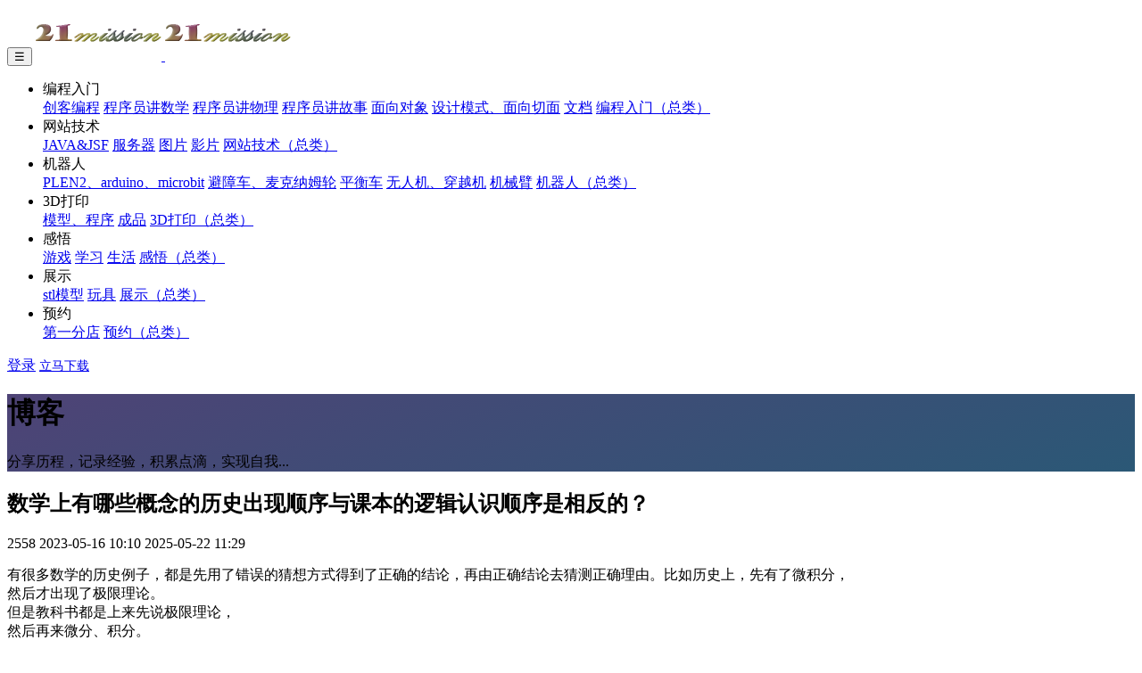

--- FILE ---
content_type: text/html;charset=UTF-8
request_url: https://www.21mission.cn/article/1059
body_size: 22302
content:
<!doctype html>
<html lang="en">
<head>
    <meta charset="utf-8">
    <meta name="viewport" content="width=device-width, initial-scale=1, shrink-to-fit=no">
    <meta name="description" content="有很多数学的历史例子，都是先用了错误的猜想方式得到了正确的结论，再由正确结论去猜测正确理由。比如历史上，先有了微积分， 然后才出现了极限理论。 但是教科书都是上来先说极限理论， 然后再来微分、积分。 ">
    <meta name="keywords" content="">
    <title>数学上有哪些概念的历史出现顺序与课本的逻辑认识顺序是相反的？-仰望星空</title>
    <!-- Styles -->
    <link href="/templates/21missionTheme/assets/css/page.min.css" rel="stylesheet">
    <link href="/templates/21missionTheme/assets/css/style.css" rel="stylesheet">
    <link href="/templates/21missionTheme/assets/css/newjpress.min.css" rel="stylesheet">
    <link href="/templates/21missionTheme/css/jp.css" rel="stylesheet">
<link href="/static/commons/article.css" rel="stylesheet">
<link href="/templates/21missionTheme/css/comment.css" rel="stylesheet">
    <!-- Favicons -->
    <link rel="apple-touch-icon" href="/templates/21missionTheme/images/apple-touch-icon.png">
    <link rel="icon" href="/templates/21missionTheme/images/favicon.png">

    <script>
        var jpress = {cpath:''}
//        window.addEventListener('touchmove', func, { passive: false });
    </script>
</head>
<body>
    <nav class="navbar navbar-expand-lg navbar-stick-dark navbar-light" data-navbar="sticky">
        <div class="container">
            <div class="navbar-left">
                <button class="navbar-toggler" type="button">☰</button>
                <a class="navbar-brand" href="/">
                    <img class="logo-dark" src="/attachment/20201031/0ff5397f3a8e4b3d92241502649e7f68.png" alt="logo">
                    <img class="logo-light" src="/attachment/20201031/0ff5397f3a8e4b3d92241502649e7f68.png" alt="logo">
                </a>
            </div>
            <section class="navbar-mobile">

                    <ul class="nav-navbar nav ml-auto">
                        <li class="nav-item">
                            <a class="nav-link active">
                                编程入门
                                <i class="fa fa-caret-down"></i>
                            </a>

                            <nav class="nav">
                                <a class="nav-link" href="/article/category/chdrProgramming">创客编程</a>
                                <a class="nav-link" href="/article/category/mathProgramming">程序员讲数学</a>
                                <a class="nav-link" href="/article/category/physicsProgramming">程序员讲物理</a>
                                <a class="nav-link" href="/article/category/storyPrograming">程序员讲故事</a>
                                <a class="nav-link" href="/article/category/ObjectOrientedProgramming">面向对象</a>
                                <a class="nav-link" href="/article/category/DesignPattern">设计模式、面向切面</a>
                                <a class="nav-link" href="/article/category/programDoc">文档</a>
                                <a class="nav-link" href="/article/category/programming">编程入门（总类）</a>
                            </nav>
                        </li>
                        <li class="nav-item">
                            <a class="nav-link ">
                                网站技术
                                <i class="fa fa-caret-down"></i>
                            </a>

                            <nav class="nav">
                                <a class="nav-link" href="/article/category/JAVA">JAVA&amp;JSF</a>
                                <a class="nav-link" href="/article/category/server">服务器</a>
                                <a class="nav-link" href="/article/category/picture">图片</a>
                                <a class="nav-link" href="/article/category/movie">影片</a>
                                <a class="nav-link" href="/article/category/JSF">网站技术（总类）</a>
                            </nav>
                        </li>
                        <li class="nav-item">
                            <a class="nav-link ">
                                机器人
                                <i class="fa fa-caret-down"></i>
                            </a>

                            <nav class="nav">
                                <a class="nav-link" href="/article/category/PLEN2">PLEN2、arduino、microbit</a>
                                <a class="nav-link" href="/article/category/avoidCar">避障车、麦克纳姆轮</a>
                                <a class="nav-link" href="/article/category/balanceCar">平衡车</a>
                                <a class="nav-link" href="/article/category/fpvDrone">无人机、穿越机</a>
                                <a class="nav-link" href="/article/category/clock">机械臂</a>
                                <a class="nav-link" href="/article/category/robot">机器人（总类）</a>
                            </nav>
                        </li>
                        <li class="nav-item">
                            <a class="nav-link ">
                                3D打印
                                <i class="fa fa-caret-down"></i>
                            </a>

                            <nav class="nav">
                                <a class="nav-link" href="/article/category/stl">模型、程序</a>
                                <a class="nav-link" href="/article/category/endProduct">成品</a>
                                <a class="nav-link" href="/article/category/3Dprinte">3D打印（总类）</a>
                            </nav>
                        </li>
                        <li class="nav-item">
                            <a class="nav-link ">
                                感悟
                                <i class="fa fa-caret-down"></i>
                            </a>

                            <nav class="nav">
                                <a class="nav-link" href="/article/category/game">游戏</a>
                                <a class="nav-link" href="/article/category/teach">学习</a>
                                <a class="nav-link" href="/article/category/living">生活</a>
                                <a class="nav-link" href="/article/category/feeling">感悟（总类）</a>
                            </nav>
                        </li>
                        <li class="nav-item">
                            <a class="nav-link ">
                                展示
                                <i class="fa fa-caret-down"></i>
                            </a>

                            <nav class="nav">
                                <a class="nav-link" href="/product/category/stl">stl模型</a>
                                <a class="nav-link" href="/product/category/toy">玩具</a>
                                <a class="nav-link" href="/product/category/shop">展示（总类）</a>
                            </nav>
                        </li>
                        <li class="nav-item">
                            <a class="nav-link ">
                                预约
                                <i class="fa fa-caret-down"></i>
                            </a>

                            <nav class="nav">
                                <a class="nav-link" href="/reservation/category/yucai">第一分店</a>
                                <a class="nav-link" href="/reservation/category/reserve">预约（总类）</a>
                            </nav>
                        </li>
                    </ul>
                <div class="nav-download d-inline-flex">
                    <a class="nav-link" href="/user/login">登录</a>

                    <a class="btn" href="/download" style="font-size: 14px;">立马下载</a>
                </div>


            </section>
        </div>
    </nav>



<!-- Header -->
<header class="header text-white bg-dark pt-9 pb-5" style="background-image: linear-gradient(-20deg, #2b5876 0%, #4e4376 100%);">
    <div class="container">
        <h1>博客</h1>
        <p class="lead-2 opacity-90 mt-6">分享历程，记录经验，积累点滴，实现自我...</p>
    </div>
</header><!-- /.header -->
<main class="main-content">
    <section class="section section-white bg-gray">
        <div class="container">
            <div class="row">
                <div class="col-md-8 col-xl-9">
                    <!--
              |‒‒‒‒‒‒‒‒‒‒‒‒‒‒‒‒‒‒‒‒‒‒‒‒‒‒‒‒‒‒‒‒‒‒‒‒‒‒‒‒‒‒‒‒‒‒‒‒‒‒‒‒‒‒‒‒‒‒‒‒‒‒‒‒‒‒‒‒‒‒‒‒‒‒
              | Blog content
              |‒‒‒‒‒‒‒‒‒‒‒‒‒‒‒‒‒‒‒‒‒‒‒‒‒‒‒‒‒‒‒‒‒‒‒‒‒‒‒‒‒‒‒‒‒‒‒‒‒‒‒‒‒‒‒‒‒‒‒‒‒‒‒‒‒‒‒‒‒‒‒‒‒‒
              !-->
<div class="section p-20">
    <div class="artical-title">
        <h1>数学上有哪些概念的历史出现顺序与课本的逻辑认识顺序是相反的？</h1>
        <p class="text-muted">
            <span class="mr-20"><i class="ti-eye"></i> 2558</span>
            <span class="mr-20"><i class="ti-timer"></i> 2023-05-16 10:10</span>
            <span><i class="ti-write"></i> 2025-05-22 11:29</span>
        </p>
    </div>


    		<p>有很多数学的历史例子，都是先用了错误的猜想方式得到了正确的结论，再由正确结论去猜测正确理由。比如历史上，先有了微积分，<br>
然后才出现了极限理论。<br>
但是教科书都是上来先说极限理论，<br>
然后再来微分、积分。<br>
先有对数才有指数，但是教科书上都是先讲指数，再讲对数。<br>
其实如果先讲泰勒展开，再讲线性主部，再讲极限，再讲导数，才是醍醐灌顶。但是哪个数学老师会这么讲呢？</p>

<p>&nbsp;</p>

<p>矩阵正式作为数学中的研究对象出现，则是在行列式的研究发展起来后。逻辑上，矩阵的概念先于行列式，但在实际的历史上则恰好相反。日本数学家关孝和（1683年）与微积分的发现者之一戈特弗里德·威廉·莱布尼茨（1693年）近乎同时地独立建立了行列式论。其后行列式作为解线性方程组的工具逐步发展。1750年，加布里尔·克拉默发现了克莱姆法则。</p>

<p>二次方程 的三种解法，其中的 配方法远远早于因式分解法</p>

<p>题主提到微积分，众所周知现代微积分学是源自17世纪的欧洲，欧洲数学界继承了古希腊的理性传统和逻辑演绎方法论，可是一件非常怪异的事情是，欧洲人居然很晚（大概也是在17世纪）才接受负数作为一个正式的数学概念（之前仅仅是一个财务概念），要远远晚于他们的亚洲同行，甚至也要晚于他们接受虚数（负数的平方根）的概念。</p>

<p>历史上先有对数才有指数，正好和我们认知的相反。是欧拉发现对数原来竟然是指数的逆运算。</p>

<p><img src="/attachment/20230516/3a3c00b61e0945f69139eabe0f597346.png"></p>



    <div class="gap-xy-2 mt-6">
    </div>
</div>


                    <div class="section p-20">

<div class="comment-default-block">



    <h4 class="comment-page-title" id="comments">全部评论</h4>

    <div class="comment-page">
    </div>




</div>
                    </div>
                </div>
                <div class="col-md-4 col-xl-3">
                    <div class="sidebar px-4 py-md-0">


                        <h6 class="sidebar-title">分类</h6>
                        <div class="row link-color-default fs-14 lh-24">
                            <div class="col-6"><a href="/article/category/programming">编程入门</a></div>
                            <div class="col-6"><a href="/article/category/chdrProgramming">创客编程</a></div>
                            <div class="col-6"><a href="/article/category/mathProgramming">程序员讲数学</a></div>
                            <div class="col-6"><a href="/article/category/physicsProgramming">程序员讲物理</a></div>
                            <div class="col-6"><a href="/article/category/storyPrograming">程序员讲故事</a></div>
                            <div class="col-6"><a href="/article/category/ObjectOrientedProgramming">面向对象</a></div>
                            <div class="col-6"><a href="/article/category/DesignPattern">设计模式、面向切面</a></div>
                            <div class="col-6"><a href="/article/category/programDoc">文档</a></div>
                            <div class="col-6"><a href="/article/category/programWithChildren">创客编程-软件课程</a></div>
                            <div class="col-6"><a href="/article/category/microbit">创客编程-硬件课程</a></div>
                            <div class="col-6"><a href="/article/category/interest">创客编程-兴趣课</a></div>
                            <div class="col-6"><a href="/article/category/lanqiao">蓝桥杯/STEMA大赛</a></div>
                            <div class="col-6"><a href="/article/category/JSF">网站技术</a></div>
                            <div class="col-6"><a href="/article/category/JAVA">JAVA&amp;JSF</a></div>
                            <div class="col-6"><a href="/article/category/server">服务器</a></div>
                            <div class="col-6"><a href="/article/category/picture">图片</a></div>
                            <div class="col-6"><a href="/article/category/movie">影片</a></div>
                            <div class="col-6"><a href="/article/category/robot">机器人</a></div>
                            <div class="col-6"><a href="/article/category/PLEN2">PLEN2、arduino、microbit</a></div>
                            <div class="col-6"><a href="/article/category/avoidCar">避障车、麦克纳姆轮</a></div>
                            <div class="col-6"><a href="/article/category/balanceCar">平衡车</a></div>
                            <div class="col-6"><a href="/article/category/fpvDrone">无人机、穿越机</a></div>
                            <div class="col-6"><a href="/article/category/clock">机械臂</a></div>
                            <div class="col-6"><a href="/article/category/3Dprinte">3D打印</a></div>
                            <div class="col-6"><a href="/article/category/stl">模型、程序</a></div>
                            <div class="col-6"><a href="/article/category/endProduct">成品</a></div>
                            <div class="col-6"><a href="/article/category/feeling">感悟</a></div>
                            <div class="col-6"><a href="/article/category/game">游戏</a></div>
                            <div class="col-6"><a href="/article/category/teach">学习</a></div>
                            <div class="col-6"><a href="/article/category/living">生活</a></div>
                            <div class="col-6"><a href="/article/category/line">线路图</a></div>
                        </div>

                        <hr>

                        <h6 class="sidebar-title">热门文章</h6>
<div>
    <a class="media-thumb" href="/article/1725">
        <img class="rounded" src="/templates/21missionTheme/images/nothumbnail.jpg">
        <p class="media-body">欧拉定理的底层逻辑</p>
    </a>
</div>
<div>
    <a class="media-thumb" href="/article/1724">
        <img class="rounded" src="/attachment/20260130/8b31c2b1f6134496adeb93ebcfe964c1.png">
        <p class="media-body">Nvidia 3d设置</p>
    </a>
</div>
<div>
    <a class="media-thumb" href="/article/1723">
        <img class="rounded" src="/templates/21missionTheme/images/nothumbnail.jpg">
        <p class="media-body">《黑神话 悟空》重新编译着色器缓存</p>
    </a>
</div>
<div>
    <a class="media-thumb" href="/article/1722">
        <img class="rounded" src="/templates/21missionTheme/images/nothumbnail.jpg">
        <p class="media-body">vim %y+怎么解释，那"+y</p>
    </a>
</div>


                        <hr>

                        <h6 class="sidebar-title">Tags</h6>
<div class="gap-multiline-items-1">
    <a class="badge badge-secondary" href="/article/tag/质数">质数</a>
    <a class="badge badge-secondary" href="/article/tag/中断与轮询">中断与轮询</a>
    <a class="badge badge-secondary" href="/article/tag/我是怎么理解成功">我是怎么理解成功</a>
    <a class="badge badge-secondary" href="/article/tag/张量">张量</a>
    <a class="badge badge-secondary" href="/article/tag/进化史">进化史</a>
    <a class="badge badge-secondary" href="/article/tag/平衡车">平衡车</a>
    <a class="badge badge-secondary" href="/article/tag/穿越机">穿越机</a>
    <a class="badge badge-secondary" href="/article/tag/总结梳理">总结梳理</a>
    <a class="badge badge-secondary" href="/article/tag/ChatGPT">ChatGPT</a>
    <a class="badge badge-secondary" href="/article/tag/一条最长的路">一条最长的路</a>
</div>

                        <hr>

                        <h6 class="sidebar-title">关于</h6>
                        <p class="small-3">提供Arduino芯片编程、Java网站设计、抢票系统、秒杀系统的支持以及创客服务</p>


                        <div id="back-top" style="width:50px; height:50px; position:fixed; right:100px; bottom:200px;">
                            <i class="ti-angle-up"></i>
                        </div>


                    </div>
                </div>
            </div>
        </div>
    </section>
·

</main>

    <!--<!&ndash; Footer &ndash;>-->
    <!--<footer class="footer py-7">-->
        <!--<div class="container">-->
            <!--<div class="row">-->

                <!--<div class="col-12">-->
                    <!--<p><a href="#"><img style="width: 10%" src="/attachment/20201031/0ff5397f3a8e4b3d92241502649e7f68.png" alt="logo"></a></p>-->
                <!--</div>-->

                <!--<div class="col-xl-5">-->
                    <!--<p>JPress，一个使用Java开发，类似WordPress的产品。天生融合微信生态系统，简单易上手。致力于为企业打造自主自属的营销平台，用技术助力企业营销变现。</p>-->
                    <!--<hr class="d-xl-none">-->
                    <!--<p><small>copyright @ 2018~2020 21工作室</small></p>-->
                <!--</div>-->

                <!--<div class="col-4 col-xl-2 offset-xl-1">-->
                    <!--<div class="nav flex-column">-->
                        <!--<a class="nav-link" href="/about">关于</a>-->
                        <!--<a class="nav-link" href="/article/category/line">线路图</a>-->
                        <!--<a class="nav-link" href="/article/category/question">常见问题</a>-->
                    <!--</div>-->
                <!--</div>-->

                <!--<div class="col-4 col-xl-2">-->
                    <!--<div class="nav flex-column">-->
                        <!--<a class="nav-link" href="/article/doc">文档</a>-->
                        <!--<a class="nav-link" href="/article/category/question">帮助</a>-->
                        <!--<a class="nav-link" href="/download">下载</a>-->
                    <!--</div>-->
                <!--</div>-->

                <!--<div class="col-4 col-xl-2">-->
                    <!--<div class="nav flex-column">-->
                        <!--<a class="nav-link" href="/about#contect">合作</a>-->
                        <!--<a class="nav-link" href="/about#contect">入驻</a>-->
                        <!--<a class="nav-link" href="/about#contect">广告</a>-->
                    <!--</div>-->
                <!--</div>-->

            <!--</div>-->
        <!--</div>-->
    <!--</footer><!&ndash; /.footer &ndash;>-->
    <!-- Footer -->
    <footer class="footer bg-gray">
        <div class="container">
            <div class="row">
                <div class="col-md-8 col-lg-6 mx-auto">

                    <div class="nav nav-center">
                        <a class="nav-link" href="http://www.21mission.cn/about">关于</a>
                        <a class="nav-link" href="http://www.21mission.cn/article/category/line">线路图</a>
                        <a class="nav-link" href="#">合作</a>
                        <a class="nav-link" href="#">广告</a>
                    </div>

                    <hr>

                    <p class="text-center">ICP证：<a href="http://beian.miit.gov.cn">京ICP备13019182号-1</a></p>

                </div>
            </div>
        </div>
    </footer><!-- /.footer -->


    <!-- Scripts -->
    <script src="/templates/21missionTheme/assets/js/page.min.js"></script>
    <script src="/templates/21missionTheme/assets/js/script.js"></script>
    <script src="/templates/21missionTheme/js/main.js"></script>
<script src="/templates/21missionTheme/js/jsrender.min.js"></script>
<script src="/static/components/jquery/jquery.form.min.js"></script>
<script src="/templates/21missionTheme/js/highlight.pack.js"></script>
<script src="/static/commons/article.js"></script>
<script type="text/javascript">
  $(document).ready(function() {
    //首先将#btn隐藏
    $("#back-top").hide();
    //当滚动条的位置处于距顶部50像素以下时，跳转链接出现，否则消失
    $(function() {
      $(window).scroll(function() {
        if ($(window).scrollTop() > 50) {
          $("#back-top").fadeIn(200);
        } else {
          $("#back-top").fadeOut(200);
        }
      });
      //当点击跳转链接后，回到页面顶部位置
      $("#back-top").click(function() {
        $('body,html').animate({
          scrollTop: 0
        },
        500);
        return false;
      });
    });
  });
</script>


</body></html>


